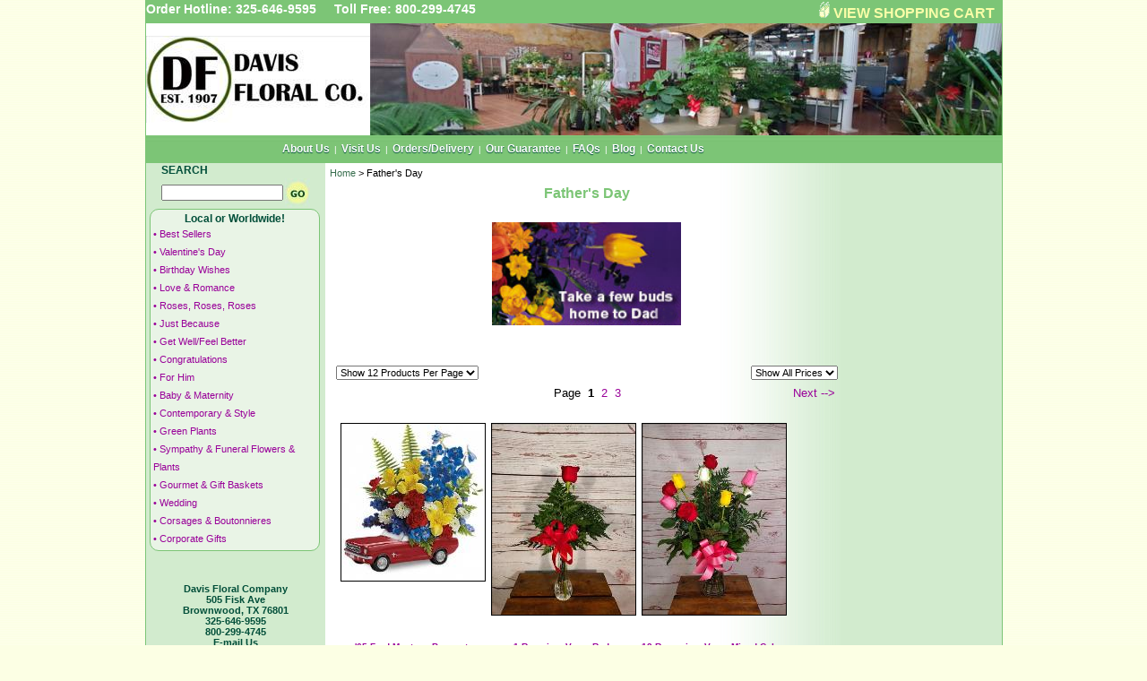

--- FILE ---
content_type: text/html; charset=utf-8
request_url: https://www.davisfloralco.com/Fathers-Day
body_size: 13470
content:

<!DOCTYPE HTML PUBLIC "-//W3C//DTD HTML 4.0 Transitional//EN" >
<HTML>
	<HEAD>
		<title>
			Father's Day - Brownwood TX Florist - Davis Floral Company - Flower Delivery Brownwood, Early, Bangs, Blanket Texas
		</title>
		<meta http-equiv="Content-Type" content="text/html; charset=iso-8859-1">
		<meta content="JavaScript" name="vs_defaultClientScript">
		<meta content="http://schemas.microsoft.com/intellisense/ie5" name="vs_targetSchema">
		<meta http-equiv="Content-Language" content="en-US">
		<meta name="Revisit-After" content="3 Days">
		<meta name="Rating" content="General">
		<meta name="Distribution" content="Global">
		<meta name="Audience" content="All">
		<meta name="Robots" content="All">
		<meta name="Robots" content="Follow,Index">
		<meta name="description" content="Davis Floral Company is a local florist located in Brownwood Texas (TX). Davis Floral proudly delivers flowers, flower arrangements, plants, and gift baskets to Brownwood and surrounding areas. Order online safely and securely." >
		<meta name="keywords" content="Davis Floral, Davis Floral Company, Flower Shop, Brownwood Texas TX, Brownwood Florist, Brownwood Texas Florist, Florist Brownwood, Florist Brownwood TX, Florist Brownwood Texas, Brownwood Flowers, Brownwood TX flowers, Brownwood Texas Flowers, flower delivery Brownwood Texas TX, Send Flowers Brownwood TX, Send Flowers Brownwood Texas, Early Texas TX, Bangs Texas TX, Blanket Texas TX, Brookesmith Texas TX, Zypher Texas TX, spring bouquet Brownwood Texas, Spring Bouquet Brownwood TX, Roses Brownwood Texas, Roses Brownwood TX, Valentines Flowers Brownwood Texas, Valentines Flowers Brownwood TX, Easter Flowers Brownwood Texas, Easter Flowers Brownwood TX, Secretaries Day Flowers Brownwood Texas, Secretaries Day Flowers Brownwood TX, Mother's Day Flowers Brownwood Texas, Mother's Day Flowers Brownwood TX, Bosses Day gift Basket Brownwood Texas, Thanksgiving flowers Brownwood Texas, Christmas Flowers Brownwood Texas, Christmas Flowers Brownwood TX, funeral flowers brownwood texas, Funeral Flowers Brownwood TX, Sympathy flowers brownwood texas, Sympathy flowers brownwood TX" >
		<meta name="p:domain_verify" content="dced7550c2e22d572c83d3cbe23df3b8"/>
		<meta http-equiv="PICS-Label" content='(PICS-1.1 "http://www.classify.org/safesurf/" L gen true for "http://www.davisfloralco.com" r (SS~~000 1))' >
		<meta name="viewport" content="width=device-width">
		<link rel="stylesheet" type="text/css" href="styles/Floral/1/layout.css">
	</HEAD>
	<body>
		<script type="text/javascript">
		/* <![CDATA[ */
		<!-- Begin
			var theForm;
			var requestSubmitted = false;  

			function disableButton(btn,form,buttonType, eventTarget, eventArgument) 
			{
				if (!requestSubmitted)
				{
					if (buttonType != null) 
					{
						var buttonName = buttonType;
						btn.src = buttonName.src; // image swap happens here
					} 
					else 
					{
						var submitMessage = "  Please Wait...  ";
						btn.value = submitMessage;
					}
					theForm = form;
					theForm.__EVENTTARGET.value = eventTarget.split("$").join(":");
					theForm.__EVENTARGUMENT.value = eventArgument;
					btn.disabled = true;
					requestSubmitted = true;
					setTimeout("submitIt()", 250);
				} 
				else
				{
					return false;
				}
			}
			function submitIt() 
			{
				theForm.submit();
				return false;
			}
		// End -->
		/* ]]> */
		</script>
		<form name="usrdefault" method="post" action="default.aspx?s=10&amp;c=23" id="usrdefault" enctype="multipart/form-data">
<input type="hidden" name="__EVENTTARGET" value="" />
<input type="hidden" name="__EVENTARGUMENT" value="" />
<input type="hidden" name="__VIEWSTATE" value="[base64]/eT0xMjU7RGF2aXMgRmxvcmFsIENvbXBhbnk7Pj47Pjs7Pjt0PHA8cDxsPEltYWdlVXJsO0FsdGVybmF0ZVRleHQ7PjtsPC4uLy4uLy4uL2ltYWdlc1xcNjdcXGhlYWRlcl9yaWdodC5qcGc/[base64]/cz0xMCZhbXBcO2M9MjMmYW1wXDtuPTEnIGNsYXNzPSdDYXRlZ29yeUxpbmtUZXh0J1w+Mlw8L2FcPiZuYnNwXDsmbmJzcFw7XDxhIGhyZWY9Jy9kZWZhdWx0LmFzcHg/[base64]/[base64]/[base64]/[base64]/[base64]/[base64]/bSGOZDW283At7Km/LOjPTcDKh" />

<script language="javascript" type="text/javascript">
<!--
	function __doPostBack(eventTarget, eventArgument) {
		var theform;
		if (window.navigator.appName.toLowerCase().indexOf("microsoft") > -1) {
			theform = document.usrdefault;
		}
		else {
			theform = document.forms["usrdefault"];
		}
		theform.__EVENTTARGET.value = eventTarget.split("$").join(":");
		theform.__EVENTARGUMENT.value = eventArgument;
		theform.submit();
	}
// -->
</script>

			<table id="Showstyle1_StylePanel" cellpadding="0" cellspacing="0" border="0" width="100%"><tr><td>

<table style="BORDER-BOTTOM: #7cc576 1px solid; BORDER-LEFT: #7cc576 1px solid; BORDER-TOP: #7cc576 1px solid; BORDER-RIGHT: #7cc576 1px solid"
	border="0" cellSpacing="0" cellPadding="0" width="775" align="center">
	<tr>
		<td bgColor=#7cc576 height=25 background="	styles/Floral/1/header_bg.jpg" colSpan=3>
			<div style="FLOAT: left"><span id="Showstyle1__ctl0_lblPhone" class="PageHeaderText">Order Hotline: 325-646-9595&nbsp;&nbsp;&nbsp;&nbsp;&nbsp;Toll Free: 800-299-4745</span></div>
			<div style="FLOAT: right"><table id="Showstyle1__ctl0_lblShopBasket" cellpadding="0" cellspacing="0" border="0" width="100%"><tr><td>
		<IMG border=0 alt="Shopping Cart" 
      src="styles/Floral/1/sml_basket.gif">&nbsp;<A class="ShopCartLinkText" href="/Cart">VIEW 
						SHOPPING CART</A>&nbsp;&nbsp;
			
	</td></tr></table></div>
		</td>
	</tr>
	<tr>
		<td bgColor="#ffffff" width="250"><A href="default.aspx"><img id="Showstyle1__ctl0_imgLogo" src="images/67/logo.jpg?y=125" alt="Davis Floral Company" border="0" /></A></td>
		<td bgColor="#ffffff" colSpan="2" align="right"><img id="Showstyle1__ctl0_imgHeaderRight" src="images/67/header_right.jpg?y=125" alt="by Davis Floral Comany, your Brownwood, Texas (TX) Florist" border="0" /></td>
	</tr>
	<tr>
		<td bgColor=#7cc576 height=31 background="styles/Floral/1/links_bg.jpg" 
    width=775 colSpan=3><div class="HeaderLinks"><a href="/AboutUs">About Us</a>|<a href="/VisitUs">Visit Us</a>|<a href="/OrdersDelivery">Orders/Delivery</a>|<a href="/OurGuarantee">Our Guarantee</a>|<a href="/FAQs">FAQs</a>|<a href="/Blog">Blog</a>|<a href="/ContactUs">Contact Us</a></div></td>
	</tr>
	<tr>
		<td bgColor=#ffffff background="styles/Floral/1/content_bg.jpg" width=775 
    colSpan=3>
			<table border="0" cellSpacing="0" cellPadding="0" width="775">
				<tr>
					<td vAlign="top" width="200">
						<!-- Begin Search --><table id="Showstyle1__ctl0_pnlSearch" cellpadding="0" cellspacing="0" border="0" width="100%"><tr><td>
		
							<TABLE border="0" cellSpacing="0" cellPadding="1" align="center">
								<TR>
									<TD class="SearchHeaderText" colSpan="2">SEARCH</TD>
								</TR>
								<TR>
									<TD vAlign="middle">
										<input name="Showstyle1:_ctl0:txtSearch" type="text" maxlength="100" size="20" id="Showstyle1__ctl0_txtSearch" class="NormalTextBox" onkeydown="if(event.which || event.keyCode){if ((event.which == 13) || (event.keyCode == 13)) {document.getElementById('Showstyle1:_ctl0:btnSearch').click();return false;}} else {return true}; " /></TD>
									<TD vAlign="top">
										<input type="image" name="Showstyle1:_ctl0:btnSearch" id="Showstyle1__ctl0_btnSearch" src="styles/Floral/1/btn_search.jpg" alt="" border="0" /></TD>
								</TR>
							</TABLE>
						
	</td></tr></table>
						<!-- End   Search -->
						<!-- Begin Categories --><div class="CategoryBox"><div align="center" class="CategoriesHeaderText">Local or Worldwide!</div><font class="CategoriesText">&#8226; <a class="CategoriesText" href="/Best-Sellers">Best Sellers</a></font><br><font class="CategoriesText">&#8226; <a class="CategoriesText" href="/Valentines-Day">Valentine's Day</a></font><br><font class="CategoriesText">&#8226; <a class="CategoriesText" href="/Birthday-Wishes">Birthday Wishes</a></font><br><font class="CategoriesText">&#8226; <a class="CategoriesText" href="/Love-And-Romance">Love & Romance</a></font><br><font class="CategoriesText">&#8226; <a class="CategoriesText" href="/Roses-Roses-Roses">Roses, Roses, Roses</a></font><br><font class="CategoriesText">&#8226; <a class="CategoriesText" href="/Just-Because">Just Because</a></font><br><font class="CategoriesText">&#8226; <a class="CategoriesText" href="/Get-Well-And-Feel-Better">Get Well/Feel Better</a></font><br><font class="CategoriesText">&#8226; <a class="CategoriesText" href="/Celebrations-Congratulations">Congratulations</a></font><br><font class="CategoriesText">&#8226; <a class="CategoriesText" href="/For-Him">For Him</a></font><br><font class="CategoriesText">&#8226; <a class="CategoriesText" href="/Baby-And-Maternity">Baby & Maternity</a></font><br><font class="CategoriesText">&#8226; <a class="CategoriesText" href="/Contemporary-High-Style">Contemporary & Style</a></font><br><font class="CategoriesText">&#8226; <a class="CategoriesText" href="/Green-And-Blooming-Plants">Green Plants</a></font><br><font class="CategoriesText">&#8226; <a class="CategoriesText" href="/Sympathy-Funeral-Tributes">Sympathy & Funeral Flowers & Plants</a></font><br><font class="CategoriesText">&#8226; <a class="CategoriesText" href="/Gourmet-And-Gift-Baskets">Gourmet & Gift Baskets</a></font><br><font class="CategoriesText">&#8226; <a class="CategoriesText" href="/Wedding">Wedding</a></font><br><font class="CategoriesText">&#8226; <a class="CategoriesText" href="/Corsages-And-Boutonnieres">Corsages & Boutonnieres</a></font><br><font class="CategoriesText">&#8226; <a class="CategoriesText" href="/Corporate-Gifts">Corporate Gifts</a></font><br></div>
						<!-- End   Categories --><br>
						<br>
						<div align="center" class="CompanyInfoText">Davis Floral Company<br>505 Fisk Ave<br>Brownwood, TX 76801<br>325-646-9595<br>800-299-4745<br><a href="mailto: office@davisfloralco.com?Subject=Question/Comment from Website" class="CompanyInfoText">E-mail Us</a><br></div><br>
						<br>
						<table id="Showstyle1__ctl0_pnlProudMemberOf" cellpadding="0" cellspacing="0" border="0" width="100%"><tr><td>
		
							<DIV class="PMOBox">
								<DIV class="PMOHeaderText">Proud Member Of</DIV>
								
								<img id="Showstyle1__ctl0_imgMemberTeleflora" class="margin-left: 4px;" src="styles/Floral/1/teleflora_logo.jpg" alt="Member Of Teleflora" border="0" /><A href="http://www.aboutflowers.com" target="_blank">
									</A>
								<a href='http://www.tsfa.org/' target='_blank'><img src='images\67\content\5.jpg' border='0' alt='Texas State Floral Association' style='margin-left: 2px;'></a><a href='http://www.texaslocalflorist.com/Home.aspx' target='_blank'><img src='images\67\content\9.gif' border='0' alt='Texas Master Florist' style='margin-left: 2px;'></a><a href='http://www.brownwoodchamber.org/' target='_blank'><img src='images\67\content\7.jpg' border='0' alt='Brownwood Chamber of Commerce' style='margin-left: 2px;'></a></DIV>
						
	</td></tr></table><br>
						<div class="CategoryBox"><div class="PMOHeaderText CenterText">Proudly Serving</div><div class="ProudlyServingText">Brownwood TX, Early TX, Bangs TX, Blank TX, Brookesmith TX, Zypher TX, South Lake Brownwood TX, North Lake Brownwood TX, May TX, Rising Star TX, Grosvenor TX, Trickham TX, Santa Anna TX, Indian Creek TX, and Cross Plains TX.</div></div></td>
					<td vAlign="top" width="575" align="center">
						<!-- Begin Page Content --><table id="Showstyle1__ctl0_pnlContent" align="Left" cellpadding="0" cellspacing="0" border="0" width="575"><tr><td align="Left">
		<div class="BreadCrumb"><a href="http://www.davisfloralco.com/" class="BreadCrumbLink">Home</a> > Father's Day</div>
<table border="0" width="100%" align="left">
	<tr>
		<td rowSpan="7" width="5">&nbsp;</td>
		<td colSpan="2" align="center"><span id="Showstyle1__ctl0__ctl0_txtCatName" class="ContentHeader"><b>Father's Day</b></span><br>
			<span id="Showstyle1__ctl0__ctl0_txtCategoryDescription" class="CategoriesDescText"><br><p align="center">
	<img alt="" height="115" src="../../../images/67/content/dad buds.jpg" width="211" /></p>
<br></span><br>
		</td>
	</tr>
	<tr>
		<td align="left"><select name="Showstyle1:_ctl0:_ctl0:lstCatProdCnt" onchange="__doPostBack('Showstyle1$_ctl0$_ctl0$lstCatProdCnt','')" language="javascript" id="Showstyle1__ctl0__ctl0_lstCatProdCnt" class="NormalTextBox">
			<option value="6"> Show 6 Products Per Page </option>
			<option selected="selected" value="12"> Show 12 Products Per Page </option>
			<option value="18"> Show 18 Products Per Page </option>
			<option value="24"> Show 24 Products Per Page </option>
			<option value="9999999"> Show All Products </option>

		</select></td>
		<td align="right"><select name="Showstyle1:_ctl0:_ctl0:lstPriceSort" onchange="__doPostBack('Showstyle1$_ctl0$_ctl0$lstPriceSort','')" language="javascript" id="Showstyle1__ctl0__ctl0_lstPriceSort" class="NormalTextBox">
			<option value="1">Under $35</option>
			<option value="2">$35 to $50</option>
			<option value="3">$50 to $75</option>
			<option value="4">$75 to $100</option>
			<option value="5">$100 and Up</option>
			<option selected="selected" value="6">Show All Prices</option>

		</select></td>
	</tr>
	<tr>
		<td colSpan="2">
			<table border="0" width="100%">
				<tr>
					<td width="20%" align="left"></td>
					<td width="60%" align="center"><span id="Showstyle1__ctl0__ctl0_lblPagesTop" class="CategoryPagingText">Page&nbsp;&nbsp;<b>1</b>&nbsp;&nbsp;<a href='/default.aspx?s=10&amp;c=23&amp;n=1' class='CategoryLinkText'>2</a>&nbsp;&nbsp;<a href='/default.aspx?s=10&amp;c=23&amp;n=2' class='CategoryLinkText'>3</a></span></td>
					<td width="20%" align="right"><a id="Showstyle1__ctl0__ctl0_btnNextTop" class="CategoryLinkText" href="javascript:__doPostBack('Showstyle1$_ctl0$_ctl0$btnNextTop','')">Next --></a></td>
				</tr>
			</table>
		</td>
	</tr>
	<tr>
		<td colSpan="2" align="left"><br>
			<table id="Showstyle1__ctl0__ctl0_lstProducts" cellspacing="0" border="0">
			<tr>
				<td align="Left" valign="Top">
					<TABLE width="33%" height="300" cellpadding="0" cellspacing="0" border="0">
						<TR>
							<td valign="top" width="1" height="230"><img src='styles/Floral/1/clear_pixel.gif' alt='' border='0' height='230' width='1' align='left'></td>
							<TD vAlign="top" align="center" width="100%" height="230">
								<div class="CatProdImg">
									<A href='/Products/65-Ford-Mustang-Bouquet?c=23'>
										<IMG alt='Blue, yellow, red, white, roses, lily, mustang, car by Davis Floral Comany, your Brownwood, Texas (TX) Florist' src='images\67\products\641-0.jpg?x=160' border=1>
									</A>
									
								</div>
							</TD>
						</TR>
						<TR>
							<TD vAlign="middle" align="center" height="40" colspan="2"><A class=CategoryProductNameText href='/Products/65-Ford-Mustang-Bouquet?c=23'><B>'65 Ford Mustang Bouquet</B></A></TD>
						</TR>
						<TR>
							<TD class="CategoryProductPriceText" vAlign="top" align="center" height="70" colspan="2">
								<A class=CategoryProductNameText href='/Products/65-Ford-Mustang-Bouquet?c=23'>
									<img src='styles/Floral/1/moreinfo_button.gif' alt='More Information/Order' border='0'
										align='middle'></A><BR>
								$59.99
							</TD>
						</TR>
					</TABLE>
				</td><td align="Left" valign="Top">
					<TABLE width="33%" height="300" cellpadding="0" cellspacing="0" border="0">
						<TR>
							<td valign="top" width="1" height="230"><img src='styles/Floral/1/clear_pixel.gif' alt='' border='0' height='230' width='1' align='left'></td>
							<TD vAlign="top" align="center" width="100%" height="230">
								<div class="CatProdImg">
									<A href='/Products/1-Rose-in-a-Vase-Red?c=23'>
										<IMG alt='1 Rose in a Vase, Red by Davis Floral Comany, your Brownwood, Texas (TX) Florist' src='images\67\products\611-0.jpg?x=160' border=1>
									</A>
									
								</div>
							</TD>
						</TR>
						<TR>
							<TD vAlign="middle" align="center" height="40" colspan="2"><A class=CategoryProductNameText href='/Products/1-Rose-in-a-Vase-Red?c=23'><B>1 Rose in a Vase, Red</B></A></TD>
						</TR>
						<TR>
							<TD class="CategoryProductPriceText" vAlign="top" align="center" height="70" colspan="2">
								<A class=CategoryProductNameText href='/Products/1-Rose-in-a-Vase-Red?c=23'>
									<img src='styles/Floral/1/moreinfo_button.gif' alt='More Information/Order' border='0'
										align='middle'></A><BR>
								$14.99
							</TD>
						</TR>
					</TABLE>
				</td><td align="Left" valign="Top">
					<TABLE width="33%" height="300" cellpadding="0" cellspacing="0" border="0">
						<TR>
							<td valign="top" width="1" height="230"><img src='styles/Floral/1/clear_pixel.gif' alt='' border='0' height='230' width='1' align='left'></td>
							<TD vAlign="top" align="center" width="100%" height="230">
								<div class="CatProdImg">
									<A href='/Products/12-Mixed-Color-Roses-in-a-Vase?c=23'>
										<IMG alt='12 Roses in a Vase, Mixed Color by Davis Floral Comany, your Brownwood, Texas (TX) Florist' src='images\67\products\549-0.jpg?x=160' border=1>
									</A>
									
								</div>
							</TD>
						</TR>
						<TR>
							<TD vAlign="middle" align="center" height="40" colspan="2"><A class=CategoryProductNameText href='/Products/12-Mixed-Color-Roses-in-a-Vase?c=23'><B>12 Roses in a Vase, Mixed Color</B></A></TD>
						</TR>
						<TR>
							<TD class="CategoryProductPriceText" vAlign="top" align="center" height="70" colspan="2">
								<A class=CategoryProductNameText href='/Products/12-Mixed-Color-Roses-in-a-Vase?c=23'>
									<img src='styles/Floral/1/moreinfo_button.gif' alt='More Information/Order' border='0'
										align='middle'></A><BR>
								$129.99
							</TD>
						</TR>
					</TABLE>
				</td>
			</tr><tr>
				<td align="Left" valign="Top">
					<TABLE width="33%" height="300" cellpadding="0" cellspacing="0" border="0">
						<TR>
							<td valign="top" width="1" height="230"><img src='styles/Floral/1/clear_pixel.gif' alt='' border='0' height='230' width='1' align='left'></td>
							<TD vAlign="top" align="center" width="100%" height="230">
								<div class="CatProdImg">
									<A href='/Products/12-Yellow-Roses-in-a-Vase?c=23'>
										<IMG alt='yellow, 12, dozen, roses, vase by Davis Floral Comany, your Brownwood, Texas (TX) Florist' src='images\67\products\659-0.jpg?x=160' border=1>
									</A>
									
								</div>
							</TD>
						</TR>
						<TR>
							<TD vAlign="middle" align="center" height="40" colspan="2"><A class=CategoryProductNameText href='/Products/12-Yellow-Roses-in-a-Vase?c=23'><B>12 Roses in a Vase, Yellow</B></A></TD>
						</TR>
						<TR>
							<TD class="CategoryProductPriceText" vAlign="top" align="center" height="70" colspan="2">
								<A class=CategoryProductNameText href='/Products/12-Yellow-Roses-in-a-Vase?c=23'>
									<img src='styles/Floral/1/moreinfo_button.gif' alt='More Information/Order' border='0'
										align='middle'></A><BR>
								$139.99
							</TD>
						</TR>
					</TABLE>
				</td><td align="Left" valign="Top">
					<TABLE width="33%" height="300" cellpadding="0" cellspacing="0" border="0">
						<TR>
							<td valign="top" width="1" height="230"><img src='styles/Floral/1/clear_pixel.gif' alt='' border='0' height='230' width='1' align='left'></td>
							<TD vAlign="top" align="center" width="100%" height="230">
								<div class="CatProdImg">
									<A href='/Products/6-Mixed-Color-Roses-in-a-Vase?c=23'>
										<IMG alt='6 Roses in a Vase, Mixed Colors by Davis Floral Comany, your Brownwood, Texas (TX) Florist' src='images\67\products\657-0.jpg?x=160' border=1>
									</A>
									
								</div>
							</TD>
						</TR>
						<TR>
							<TD vAlign="middle" align="center" height="40" colspan="2"><A class=CategoryProductNameText href='/Products/6-Mixed-Color-Roses-in-a-Vase?c=23'><B>6 Roses in a Vase, Mixed Colors</B></A></TD>
						</TR>
						<TR>
							<TD class="CategoryProductPriceText" vAlign="top" align="center" height="70" colspan="2">
								<A class=CategoryProductNameText href='/Products/6-Mixed-Color-Roses-in-a-Vase?c=23'>
									<img src='styles/Floral/1/moreinfo_button.gif' alt='More Information/Order' border='0'
										align='middle'></A><BR>
								$69.99
							</TD>
						</TR>
					</TABLE>
				</td><td align="Left" valign="Top">
					<TABLE width="33%" height="300" cellpadding="0" cellspacing="0" border="0">
						<TR>
							<td valign="top" width="1" height="230"><img src='styles/Floral/1/clear_pixel.gif' alt='' border='0' height='230' width='1' align='left'></td>
							<TD vAlign="top" align="center" width="100%" height="230">
								<div class="CatProdImg">
									<A href='/Products/Six-Yellow-Roses-in-a-Vase?c=23'>
										<IMG alt='yellow, roses, six, 6, vase, flowers, joy by Davis Floral Comany, your Brownwood, Texas (TX) Florist' src='images\67\products\654-0.jpg?x=160' border=1>
									</A>
									
								</div>
							</TD>
						</TR>
						<TR>
							<TD vAlign="middle" align="center" height="40" colspan="2"><A class=CategoryProductNameText href='/Products/Six-Yellow-Roses-in-a-Vase?c=23'><B>6 Roses in a Vase, Yellow</B></A></TD>
						</TR>
						<TR>
							<TD class="CategoryProductPriceText" vAlign="top" align="center" height="70" colspan="2">
								<A class=CategoryProductNameText href='/Products/Six-Yellow-Roses-in-a-Vase?c=23'>
									<img src='styles/Floral/1/moreinfo_button.gif' alt='More Information/Order' border='0'
										align='middle'></A><BR>
								$69.99
							</TD>
						</TR>
					</TABLE>
				</td>
			</tr><tr>
				<td align="Left" valign="Top">
					<TABLE width="33%" height="300" cellpadding="0" cellspacing="0" border="0">
						<TR>
							<td valign="top" width="1" height="230"><img src='styles/Floral/1/clear_pixel.gif' alt='' border='0' height='230' width='1' align='left'></td>
							<TD vAlign="top" align="center" width="100%" height="230">
								<div class="CatProdImg">
									<A href='/Teleflora/Basket-of-Joy?c=23'>
										<IMG alt='Basket of Joy by Davis Floral Comany, your Brownwood, Texas (TX) Florist' src='images\TelefloraProducts\1167-0.jpg?x=160' border=1>
									</A>
									<div class="ProdImgSoldOut"><span>Temporarily<br>Out of Stock</span></div>
								</div>
							</TD>
						</TR>
						<TR>
							<TD vAlign="middle" align="center" height="40" colspan="2"><A class=CategoryProductNameText href='/Teleflora/Basket-of-Joy?c=23'><B>Basket of Joy</B></A></TD>
						</TR>
						<TR>
							<TD class="CategoryProductPriceText" vAlign="top" align="center" height="70" colspan="2">
								<A class=CategoryProductNameText href='/Teleflora/Basket-of-Joy?c=23'>
									<img src='styles/Floral/1/moreinfo_button.gif' alt='More Information/Order' border='0'
										align='middle'></A><BR>
								$59.95
							</TD>
						</TR>
					</TABLE>
				</td><td align="Left" valign="Top">
					<TABLE width="33%" height="300" cellpadding="0" cellspacing="0" border="0">
						<TR>
							<td valign="top" width="1" height="230"><img src='styles/Floral/1/clear_pixel.gif' alt='' border='0' height='230' width='1' align='left'></td>
							<TD vAlign="top" align="center" width="100%" height="230">
								<div class="CatProdImg">
									<A href='/Products/Be-Happy-Bouquet?c=23'>
										<IMG alt='Be Happy Bouquet by Davis Floral Comany, your Brownwood, Texas (TX) Florist' src='images\67\products\224-0.jpg?x=160' border=1>
									</A>
									
								</div>
							</TD>
						</TR>
						<TR>
							<TD vAlign="middle" align="center" height="40" colspan="2"><A class=CategoryProductNameText href='/Products/Be-Happy-Bouquet?c=23'><B>Be Happy Bouquet</B></A></TD>
						</TR>
						<TR>
							<TD class="CategoryProductPriceText" vAlign="top" align="center" height="70" colspan="2">
								<A class=CategoryProductNameText href='/Products/Be-Happy-Bouquet?c=23'>
									<img src='styles/Floral/1/moreinfo_button.gif' alt='More Information/Order' border='0'
										align='middle'></A><BR>
								$46.95
							</TD>
						</TR>
					</TABLE>
				</td><td align="Left" valign="Top">
					<TABLE width="33%" height="300" cellpadding="0" cellspacing="0" border="0">
						<TR>
							<td valign="top" width="1" height="230"><img src='styles/Floral/1/clear_pixel.gif' alt='' border='0' height='230' width='1' align='left'></td>
							<TD vAlign="top" align="center" width="100%" height="230">
								<div class="CatProdImg">
									<A href='/Products/Beautiful-in-Blue?c=23'>
										<IMG alt='Beautiful in Blue by Davis Floral Comany, your Brownwood, Texas (TX) Florist' src='images\67\products\329-0.jpg?x=160' border=1>
									</A>
									
								</div>
							</TD>
						</TR>
						<TR>
							<TD vAlign="middle" align="center" height="40" colspan="2"><A class=CategoryProductNameText href='/Products/Beautiful-in-Blue?c=23'><B>Beautiful in Blue</B></A></TD>
						</TR>
						<TR>
							<TD class="CategoryProductPriceText" vAlign="top" align="center" height="70" colspan="2">
								<A class=CategoryProductNameText href='/Products/Beautiful-in-Blue?c=23'>
									<img src='styles/Floral/1/moreinfo_button.gif' alt='More Information/Order' border='0'
										align='middle'></A><BR>
								$54.95
							</TD>
						</TR>
					</TABLE>
				</td>
			</tr><tr>
				<td align="Left" valign="Top">
					<TABLE width="33%" height="300" cellpadding="0" cellspacing="0" border="0">
						<TR>
							<td valign="top" width="1" height="230"><img src='styles/Floral/1/clear_pixel.gif' alt='' border='0' height='230' width='1' align='left'></td>
							<TD vAlign="top" align="center" width="100%" height="230">
								<div class="CatProdImg">
									<A href='/Products/Begonia-Orange?c=23'>
										<IMG alt='Begonia, Orange by Davis Floral Comany, your Brownwood, Texas (TX) Florist' src='images\67\products\522-0.jpg?x=160' border=1>
									</A>
									
								</div>
							</TD>
						</TR>
						<TR>
							<TD vAlign="middle" align="center" height="40" colspan="2"><A class=CategoryProductNameText href='/Products/Begonia-Orange?c=23'><B>Begonia, Orange</B></A></TD>
						</TR>
						<TR>
							<TD class="CategoryProductPriceText" vAlign="top" align="center" height="70" colspan="2">
								<A class=CategoryProductNameText href='/Products/Begonia-Orange?c=23'>
									<img src='styles/Floral/1/moreinfo_button.gif' alt='More Information/Order' border='0'
										align='middle'></A><BR>
								$45.00
							</TD>
						</TR>
					</TABLE>
				</td><td align="Left" valign="Top">
					<TABLE width="33%" height="300" cellpadding="0" cellspacing="0" border="0">
						<TR>
							<td valign="top" width="1" height="230"><img src='styles/Floral/1/clear_pixel.gif' alt='' border='0' height='230' width='1' align='left'></td>
							<TD vAlign="top" align="center" width="100%" height="230">
								<div class="CatProdImg">
									<A href='/Products/Bold-Trio?c=23'>
										<IMG alt='red, pink, yellow, rose, roses, vase, love, friendship, friend, blush by Davis Floral Comany, your Brownwood, Texas (TX) Florist' src='images\67\products\651-0.jpg?x=160' border=1>
									</A>
									
								</div>
							</TD>
						</TR>
						<TR>
							<TD vAlign="middle" align="center" height="40" colspan="2"><A class=CategoryProductNameText href='/Products/Bold-Trio?c=23'><B>Bold Trio</B></A></TD>
						</TR>
						<TR>
							<TD class="CategoryProductPriceText" vAlign="top" align="center" height="70" colspan="2">
								<A class=CategoryProductNameText href='/Products/Bold-Trio?c=23'>
									<img src='styles/Floral/1/moreinfo_button.gif' alt='More Information/Order' border='0'
										align='middle'></A><BR>
								$38.99
							</TD>
						</TR>
					</TABLE>
				</td><td align="Left" valign="Top">
					<TABLE width="33%" height="300" cellpadding="0" cellspacing="0" border="0">
						<TR>
							<td valign="top" width="1" height="230"><img src='styles/Floral/1/clear_pixel.gif' alt='' border='0' height='230' width='1' align='left'></td>
							<TD vAlign="top" align="center" width="100%" height="230">
								<div class="CatProdImg">
									<A href='/Teleflora/Bright-And-Cheery-Arrangement?c=23'>
										<IMG alt='Bright &amp; Cheery Arrangement by Davis Floral Comany, your Brownwood, Texas (TX) Florist' src='images\TelefloraProducts\265-0.jpg?x=160' border=1>
									</A>
									
								</div>
							</TD>
						</TR>
						<TR>
							<TD vAlign="middle" align="center" height="40" colspan="2"><A class=CategoryProductNameText href='/Teleflora/Bright-And-Cheery-Arrangement?c=23'><B>Bright & Cheery Arrangement</B></A></TD>
						</TR>
						<TR>
							<TD class="CategoryProductPriceText" vAlign="top" align="center" height="70" colspan="2">
								<A class=CategoryProductNameText href='/Teleflora/Bright-And-Cheery-Arrangement?c=23'>
									<img src='styles/Floral/1/moreinfo_button.gif' alt='More Information/Order' border='0'
										align='middle'></A><BR>
								$64.95
							</TD>
						</TR>
					</TABLE>
				</td>
			</tr>
		</table></td>
	</tr>
	<tr>
		<td colSpan="2" align="center"><br>
			<table border="0" width="100%">
				<tr>
					<td width="20%" align="left"></td>
					<td width="60%" align="center"><span id="Showstyle1__ctl0__ctl0_lblPages" class="CategoryPagingText">Page&nbsp;&nbsp;<b>1</b>&nbsp;&nbsp;<a href='/default.aspx?s=10&amp;c=23&amp;n=1' class='CategoryLinkText'>2</a>&nbsp;&nbsp;<a href='/default.aspx?s=10&amp;c=23&amp;n=2' class='CategoryLinkText'>3</a></span></td>
					<td width="20%" align="right"><a id="Showstyle1__ctl0__ctl0_btnNext" class="CategoryLinkText" href="javascript:__doPostBack('Showstyle1$_ctl0$_ctl0$btnNext','')">Next --></a></td>
				</tr>
			</table>
		</td>
	</tr>
	<tr>
		<td colSpan="2" align="left"></td>
	</tr>
	<tr>
		<td height="20" colSpan="2">&nbsp;</td>
	</tr>
</table>
<br>

	</td></tr></table>
						<!-- End   Page Content -->
						<div style="WIDTH: 410px; FLOAT: left"><span id="Showstyle1__ctl0_lblLinkNet"></span></div>
					</td>
				</tr>
			</table>
		</td>
	</tr>
</table>
<table border="0" cellSpacing="0" cellPadding="0" width="775" align="center">
	<tr>
		<td class="BottomText" vAlign="top" align="left"><A class="BottomLinksText" href="default.aspx?s=25">Site 
				Map</A><br>
			Web Site Developed by <A class="BottomLinksText" href="http://www.digitalthoughts.com">
					Digital Thoughts Interactive</A>
		</td>
		<td class="BottomText" vAlign="top" align="right"><span id="Showstyle1__ctl0_lblLinks" class="BottomText">&nbsp;&nbsp;&nbsp;&nbsp;<a href="/PrivacyPolicy" class="BottomLinksText">Privacy Policy</a></span><br>
			<span id="Showstyle1__ctl0_lblCopyright" class="CopyrightText">© 2026 Davis Floral Company All Rights Reserved.</span></td>
	</tr>
	<tr>
		<td colSpan="2"></td>
	</tr>
</table>

</td></tr></table>

		</form>
		<script type="text/javascript">
			var gaJsHost = (("https:" == document.location.protocol) ? "https://ssl." : "http://www.");
			document.write(unescape("%3Cscript src='" + gaJsHost + "google-analytics.com/ga.js' type='text/javascript'%3E%3C/script%3E"));
		</script>
		<script type="text/javascript">
			var pageTracker = _gat._getTracker("UA-90984-2");
			pageTracker._initData();
			pageTracker._trackPageview();
		</script>
	</body>
</HTML>
